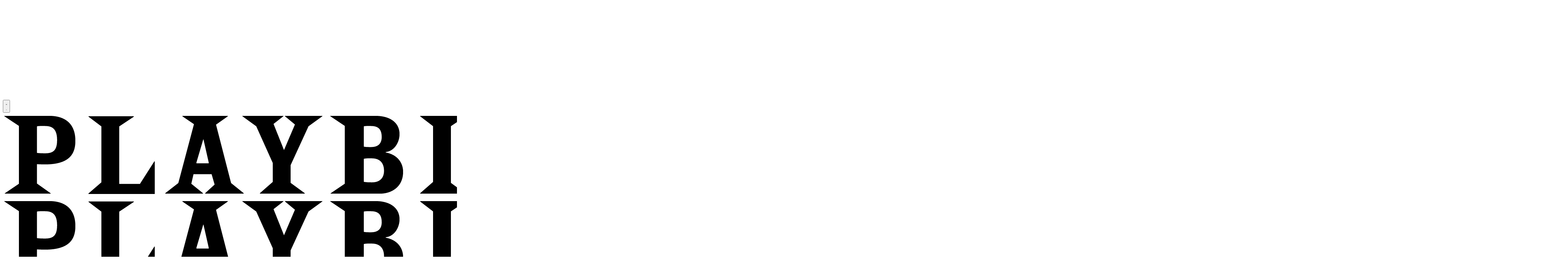

--- FILE ---
content_type: text/plain;charset=UTF-8
request_url: https://c.pub.network/v2/c
body_size: -258
content:
8f533eef-fb60-4f8e-884f-58dd097d6fbe

--- FILE ---
content_type: text/plain;charset=UTF-8
request_url: https://c.pub.network/v2/c
body_size: -111
content:
e620540d-d86c-40a0-86ca-dee2ed7dfc47

--- FILE ---
content_type: application/javascript; charset=utf-8
request_url: https://fundingchoicesmessages.google.com/f/AGSKWxWlAkKQcogJody83rfMuVGnYPolKkEvB-unZ5fqRIqR_jaDn6XLhF82Fvy9-BS5ICgGdXlTvWd6N3XfDhJiVp6re94PJB1nfUeZ2N-eMa6oEOsCf01Eqs8X-BNr15dx-vi_umJXgg==?fccs=W251bGwsbnVsbCxudWxsLG51bGwsbnVsbCxudWxsLFsxNzY5NTEzMTA5LDM5ODAwMDAwMF0sbnVsbCxudWxsLG51bGwsW251bGwsWzcsMTAsNl0sbnVsbCxudWxsLG51bGwsbnVsbCxudWxsLG51bGwsbnVsbCxudWxsLG51bGwsMV0sImh0dHBzOi8vcGxheWJpbGwuY29tL3NlYXJjaHBhZ2Uvc2VhcmNoIixudWxsLFtbOCwibFJmS00wTjFjVDAiXSxbOSwiZW4tVVMiXSxbMTYsIlsxLDEsMV0iXSxbMTksIjIiXSxbMjQsIiJdLFsyOSwiZmFsc2UiXV1d
body_size: 143
content:
if (typeof __googlefc.fcKernelManager.run === 'function') {"use strict";this.default_ContributorServingResponseClientJs=this.default_ContributorServingResponseClientJs||{};(function(_){var window=this;
try{
var qp=function(a){this.A=_.t(a)};_.u(qp,_.J);var rp=function(a){this.A=_.t(a)};_.u(rp,_.J);rp.prototype.getWhitelistStatus=function(){return _.F(this,2)};var sp=function(a){this.A=_.t(a)};_.u(sp,_.J);var tp=_.ed(sp),up=function(a,b,c){this.B=a;this.j=_.A(b,qp,1);this.l=_.A(b,_.Pk,3);this.F=_.A(b,rp,4);a=this.B.location.hostname;this.D=_.Fg(this.j,2)&&_.O(this.j,2)!==""?_.O(this.j,2):a;a=new _.Qg(_.Qk(this.l));this.C=new _.dh(_.q.document,this.D,a);this.console=null;this.o=new _.mp(this.B,c,a)};
up.prototype.run=function(){if(_.O(this.j,3)){var a=this.C,b=_.O(this.j,3),c=_.fh(a),d=new _.Wg;b=_.hg(d,1,b);c=_.C(c,1,b);_.jh(a,c)}else _.gh(this.C,"FCNEC");_.op(this.o,_.A(this.l,_.De,1),this.l.getDefaultConsentRevocationText(),this.l.getDefaultConsentRevocationCloseText(),this.l.getDefaultConsentRevocationAttestationText(),this.D);_.pp(this.o,_.F(this.F,1),this.F.getWhitelistStatus());var e;a=(e=this.B.googlefc)==null?void 0:e.__executeManualDeployment;a!==void 0&&typeof a==="function"&&_.To(this.o.G,
"manualDeploymentApi")};var vp=function(){};vp.prototype.run=function(a,b,c){var d;return _.v(function(e){d=tp(b);(new up(a,d,c)).run();return e.return({})})};_.Tk(7,new vp);
}catch(e){_._DumpException(e)}
}).call(this,this.default_ContributorServingResponseClientJs);
// Google Inc.

//# sourceURL=/_/mss/boq-content-ads-contributor/_/js/k=boq-content-ads-contributor.ContributorServingResponseClientJs.en_US.lRfKM0N1cT0.es5.O/d=1/exm=ad_blocking_detection_executable,kernel_loader,loader_js_executable,web_iab_us_states_signal_executable/ed=1/rs=AJlcJMwSx5xfh8YmCxYY1Uo-mP01FmTfFQ/m=cookie_refresh_executable
__googlefc.fcKernelManager.run('\x5b\x5b\x5b7,\x22\x5b\x5bnull,\\\x22playbill.com\\\x22,\\\x22AKsRol-FdENODHL3_immf7YdAFwJubx-X4zuxXAkyss6Yseq84Pr_mJOGqpcHJjnFCO0aZ5QnB-uYTcWkPpkl8iW7OxMKA_XCmpA57DCJgrPrVvXGKyT4vfvdV0LXhfJ19gPP_sk0Xu4OEVIUKj08J76H_i2NWWB2w\\\\u003d\\\\u003d\\\x22\x5d,null,\x5b\x5bnull,null,null,\\\x22https:\/\/fundingchoicesmessages.google.com\/f\/AGSKWxX0XM5nxw4jiFb2hmXVFSykXHpjvtUpPDEk2-N9q_7qsyhvQP3JM6cMNzRvzeY1VxAVn_UazdjJ-4BvMnfk-dlCj4w1xDZOSLRntvyUeZwb_8fPec2NQWGF-hCGD2E9cmJkathg7Q\\\\u003d\\\\u003d\\\x22\x5d,null,null,\x5bnull,null,null,\\\x22https:\/\/fundingchoicesmessages.google.com\/el\/AGSKWxWCmhi7EsUMN5YdGjbeoblF4pLDB3XHhDALVHoa5TsnQO-3GsJZcxOcxFmDn2belRRiQFYOhTZk5H5hQL-bnfGl039MkKqPdi7dU4njMJWchKGG-JvGaFIuv0mjU38NhQP0oK3aMw\\\\u003d\\\\u003d\\\x22\x5d,null,\x5bnull,\x5b7,10,6\x5d,null,null,null,null,null,null,null,null,null,1\x5d\x5d,\x5b3,1\x5d\x5d\x22\x5d\x5d,\x5bnull,null,null,\x22https:\/\/fundingchoicesmessages.google.com\/f\/AGSKWxUH2SikLOFhftTHlrw4DTnbZDN_ZueJmOX7mYBAW5lQa2rJSWuupzKLAmAY5N0NhcU41X7BfuWrRAw-S0H1X1LnWO93qP5MIkT0xZ8PLoMKhpBTKEaFjnmcMVvUN5-6i-ek_4MavA\\u003d\\u003d\x22\x5d\x5d');}

--- FILE ---
content_type: application/javascript; charset=utf-8
request_url: https://fundingchoicesmessages.google.com/f/AGSKWxWMwZTSp7BePsX6XMp-IvqdKUQDq2cN7GF-u7zRjRqOaJhxsiTqinwk6WL4NIwwzlaltIjFltu-xTVUreLeiwtzHiJL5BX01DYHZLrBulFVhbee_Z7j6hgXi3QQXUAhpn8FmTMDEcVdEZdIpVVc14Q7vOptIpMRRdhENCMXpdyV3iulSJTTB_vMC-k0/_/ads/daily_;iframeid=ad_/layerads./advert2./advert24.
body_size: -1292
content:
window['3986703e-d0f3-4c3e-b27b-31424dad4fba'] = true;